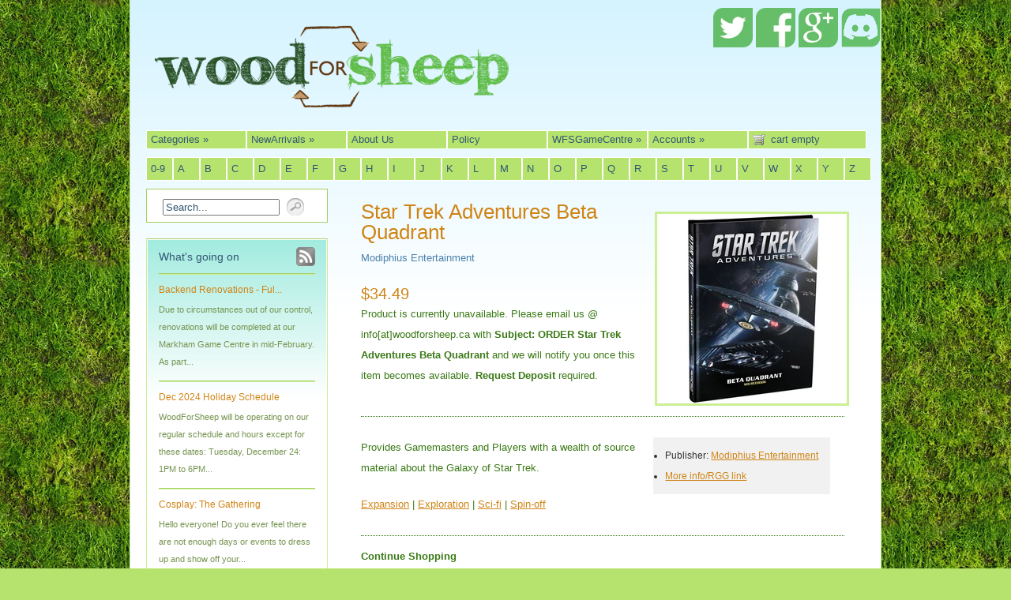

--- FILE ---
content_type: text/html; charset=utf-8
request_url: https://www.woodforsheep.ca/products/star-trek-adventures-beta-quadrant
body_size: 18058
content:
<!DOCTYPE html PUBLIC "-//W3C//DTD XHTML 1.0 Transitional//EN" "http://www.w3.org/TR/xhtml1/DTD/xhtml1-transitional.dtd">
<html xmlns="http://www.w3.org/1999/xhtml">

<head>
<title>WoodForSheep Hobbies Ltd.</title>
<meta http-equiv="Content-Type" content="text/html; charset=utf-8" />
<META NAME="Description" CONTENT="We look forward to sharing our interest in boardgames with you. Feel free to get to know us in the About Us section. We do offer pickup options in the Markham, Ontario area. Please read the Policy page for more shipping/pickup details and other information.">
<link href="//www.woodforsheep.ca/cdn/shop/assets/screen.css?v=35629936357421930551459196377" rel="stylesheet" type="text/css" media="all" />
<link href="//www.woodforsheep.ca/cdn/shop/assets/fancy.css?v=1291054689" rel="stylesheet" type="text/css" media="all" />
<link href="//www.woodforsheep.ca/cdn/shop/assets/ie.css?v=1291054687" rel="stylesheet" type="text/css" media="all" />
<link href="//www.woodforsheep.ca/cdn/shop/assets/onyx.css?v=160347102932235998181674755860" rel="stylesheet" type="text/css" media="all" />

<!--[if lte IE 6]>
<link href="//www.woodforsheep.ca/cdn/shop/assets/ie6.css?v=1291054691" rel="stylesheet" type="text/css" media="all" />
<![endif]-->

<meta name="google-site-verification" content="gWR0DEDy14YP47KijNQ4hZ9e2Toj8_MlzBWCI6N7088" />

<script type="text/javascript" src="//ajax.googleapis.com/ajax/libs/jquery/1.3.2/jquery.min.js"></script>


<script src="//www.woodforsheep.ca/cdn/shop/assets/fancybox.js?v=1291054689" type="text/javascript"></script>
<script src="//www.woodforsheep.ca/cdn/shop/assets/pngfix.js?v=1291054692" type="text/javascript"></script>
<script src="//www.woodforsheep.ca/cdn/shopifycloud/storefront/assets/themes_support/option_selection-b017cd28.js" type="text/javascript"></script>

<script src="//www.woodforsheep.ca/cdn/shop/assets/hoverIntent.js?v=1300306874" type="text/javascript"></script>
<script src="//www.woodforsheep.ca/cdn/shop/assets/jquery.bgiframe.min.js?v=1300306889" type="text/javascript"></script>
<script src="//www.woodforsheep.ca/cdn/shop/assets/superfish.js?v=1300306896" type="text/javascript"></script>
<script src="//www.woodforsheep.ca/cdn/shop/assets/supersubs.js?v=1300306899" type="text/javascript"></script>


  <script src="//www.woodforsheep.ca/cdn/shop/assets/cufon-yui.js?v=1291054694" type="text/javascript"></script>

  <script src="//www.woodforsheep.ca/cdn/shop/assets/geo.font.js?v=1291054687" type="text/javascript"></script>

<script type="text/javascript">
  Cufon.replace('h1', {
    fontFamily: 'geo',
    textShadow: '1px 1px black',
  	color: '-linear-gradient(#65ba0f, #8dc924)'
  });
</script>



<script>window.performance && window.performance.mark && window.performance.mark('shopify.content_for_header.start');</script><meta id="shopify-digital-wallet" name="shopify-digital-wallet" content="/609802/digital_wallets/dialog">
<meta name="shopify-checkout-api-token" content="104312c0960fb5a316a5e5bf4af78608">
<meta id="in-context-paypal-metadata" data-shop-id="609802" data-venmo-supported="false" data-environment="production" data-locale="en_US" data-paypal-v4="true" data-currency="CAD">
<link rel="alternate" type="application/json+oembed" href="https://www.woodforsheep.ca/products/star-trek-adventures-beta-quadrant.oembed">
<script async="async" src="/checkouts/internal/preloads.js?locale=en-CA"></script>
<link rel="preconnect" href="https://shop.app" crossorigin="anonymous">
<script async="async" src="https://shop.app/checkouts/internal/preloads.js?locale=en-CA&shop_id=609802" crossorigin="anonymous"></script>
<script id="shopify-features" type="application/json">{"accessToken":"104312c0960fb5a316a5e5bf4af78608","betas":["rich-media-storefront-analytics"],"domain":"www.woodforsheep.ca","predictiveSearch":true,"shopId":609802,"locale":"en"}</script>
<script>var Shopify = Shopify || {};
Shopify.shop = "woodforsheep.myshopify.com";
Shopify.locale = "en";
Shopify.currency = {"active":"CAD","rate":"1.0"};
Shopify.country = "CA";
Shopify.theme = {"name":"summer-playful","id":1357162,"schema_name":null,"schema_version":null,"theme_store_id":null,"role":"main"};
Shopify.theme.handle = "null";
Shopify.theme.style = {"id":null,"handle":null};
Shopify.cdnHost = "www.woodforsheep.ca/cdn";
Shopify.routes = Shopify.routes || {};
Shopify.routes.root = "/";</script>
<script type="module">!function(o){(o.Shopify=o.Shopify||{}).modules=!0}(window);</script>
<script>!function(o){function n(){var o=[];function n(){o.push(Array.prototype.slice.apply(arguments))}return n.q=o,n}var t=o.Shopify=o.Shopify||{};t.loadFeatures=n(),t.autoloadFeatures=n()}(window);</script>
<script>
  window.ShopifyPay = window.ShopifyPay || {};
  window.ShopifyPay.apiHost = "shop.app\/pay";
  window.ShopifyPay.redirectState = null;
</script>
<script id="shop-js-analytics" type="application/json">{"pageType":"product"}</script>
<script defer="defer" async type="module" src="//www.woodforsheep.ca/cdn/shopifycloud/shop-js/modules/v2/client.init-shop-cart-sync_C5BV16lS.en.esm.js"></script>
<script defer="defer" async type="module" src="//www.woodforsheep.ca/cdn/shopifycloud/shop-js/modules/v2/chunk.common_CygWptCX.esm.js"></script>
<script type="module">
  await import("//www.woodforsheep.ca/cdn/shopifycloud/shop-js/modules/v2/client.init-shop-cart-sync_C5BV16lS.en.esm.js");
await import("//www.woodforsheep.ca/cdn/shopifycloud/shop-js/modules/v2/chunk.common_CygWptCX.esm.js");

  window.Shopify.SignInWithShop?.initShopCartSync?.({"fedCMEnabled":true,"windoidEnabled":true});

</script>
<script>
  window.Shopify = window.Shopify || {};
  if (!window.Shopify.featureAssets) window.Shopify.featureAssets = {};
  window.Shopify.featureAssets['shop-js'] = {"shop-cart-sync":["modules/v2/client.shop-cart-sync_ZFArdW7E.en.esm.js","modules/v2/chunk.common_CygWptCX.esm.js"],"init-fed-cm":["modules/v2/client.init-fed-cm_CmiC4vf6.en.esm.js","modules/v2/chunk.common_CygWptCX.esm.js"],"shop-button":["modules/v2/client.shop-button_tlx5R9nI.en.esm.js","modules/v2/chunk.common_CygWptCX.esm.js"],"shop-cash-offers":["modules/v2/client.shop-cash-offers_DOA2yAJr.en.esm.js","modules/v2/chunk.common_CygWptCX.esm.js","modules/v2/chunk.modal_D71HUcav.esm.js"],"init-windoid":["modules/v2/client.init-windoid_sURxWdc1.en.esm.js","modules/v2/chunk.common_CygWptCX.esm.js"],"shop-toast-manager":["modules/v2/client.shop-toast-manager_ClPi3nE9.en.esm.js","modules/v2/chunk.common_CygWptCX.esm.js"],"init-shop-email-lookup-coordinator":["modules/v2/client.init-shop-email-lookup-coordinator_B8hsDcYM.en.esm.js","modules/v2/chunk.common_CygWptCX.esm.js"],"init-shop-cart-sync":["modules/v2/client.init-shop-cart-sync_C5BV16lS.en.esm.js","modules/v2/chunk.common_CygWptCX.esm.js"],"avatar":["modules/v2/client.avatar_BTnouDA3.en.esm.js"],"pay-button":["modules/v2/client.pay-button_FdsNuTd3.en.esm.js","modules/v2/chunk.common_CygWptCX.esm.js"],"init-customer-accounts":["modules/v2/client.init-customer-accounts_DxDtT_ad.en.esm.js","modules/v2/client.shop-login-button_C5VAVYt1.en.esm.js","modules/v2/chunk.common_CygWptCX.esm.js","modules/v2/chunk.modal_D71HUcav.esm.js"],"init-shop-for-new-customer-accounts":["modules/v2/client.init-shop-for-new-customer-accounts_ChsxoAhi.en.esm.js","modules/v2/client.shop-login-button_C5VAVYt1.en.esm.js","modules/v2/chunk.common_CygWptCX.esm.js","modules/v2/chunk.modal_D71HUcav.esm.js"],"shop-login-button":["modules/v2/client.shop-login-button_C5VAVYt1.en.esm.js","modules/v2/chunk.common_CygWptCX.esm.js","modules/v2/chunk.modal_D71HUcav.esm.js"],"init-customer-accounts-sign-up":["modules/v2/client.init-customer-accounts-sign-up_CPSyQ0Tj.en.esm.js","modules/v2/client.shop-login-button_C5VAVYt1.en.esm.js","modules/v2/chunk.common_CygWptCX.esm.js","modules/v2/chunk.modal_D71HUcav.esm.js"],"shop-follow-button":["modules/v2/client.shop-follow-button_Cva4Ekp9.en.esm.js","modules/v2/chunk.common_CygWptCX.esm.js","modules/v2/chunk.modal_D71HUcav.esm.js"],"checkout-modal":["modules/v2/client.checkout-modal_BPM8l0SH.en.esm.js","modules/v2/chunk.common_CygWptCX.esm.js","modules/v2/chunk.modal_D71HUcav.esm.js"],"lead-capture":["modules/v2/client.lead-capture_Bi8yE_yS.en.esm.js","modules/v2/chunk.common_CygWptCX.esm.js","modules/v2/chunk.modal_D71HUcav.esm.js"],"shop-login":["modules/v2/client.shop-login_D6lNrXab.en.esm.js","modules/v2/chunk.common_CygWptCX.esm.js","modules/v2/chunk.modal_D71HUcav.esm.js"],"payment-terms":["modules/v2/client.payment-terms_CZxnsJam.en.esm.js","modules/v2/chunk.common_CygWptCX.esm.js","modules/v2/chunk.modal_D71HUcav.esm.js"]};
</script>
<script>(function() {
  var isLoaded = false;
  function asyncLoad() {
    if (isLoaded) return;
    isLoaded = true;
    var urls = ["https:\/\/chimpstatic.com\/mcjs-connected\/js\/users\/b5f8b0122acc699d96448961e\/3636948d2b3c682dbb53ad2f5.js?shop=woodforsheep.myshopify.com"];
    for (var i = 0; i < urls.length; i++) {
      var s = document.createElement('script');
      s.type = 'text/javascript';
      s.async = true;
      s.src = urls[i];
      var x = document.getElementsByTagName('script')[0];
      x.parentNode.insertBefore(s, x);
    }
  };
  if(window.attachEvent) {
    window.attachEvent('onload', asyncLoad);
  } else {
    window.addEventListener('load', asyncLoad, false);
  }
})();</script>
<script id="__st">var __st={"a":609802,"offset":-18000,"reqid":"364a81cb-fc88-4390-9a6f-d7d6b215c98d-1768714595","pageurl":"www.woodforsheep.ca\/products\/star-trek-adventures-beta-quadrant","u":"05059bb0e41f","p":"product","rtyp":"product","rid":3495388184599};</script>
<script>window.ShopifyPaypalV4VisibilityTracking = true;</script>
<script id="captcha-bootstrap">!function(){'use strict';const t='contact',e='account',n='new_comment',o=[[t,t],['blogs',n],['comments',n],[t,'customer']],c=[[e,'customer_login'],[e,'guest_login'],[e,'recover_customer_password'],[e,'create_customer']],r=t=>t.map((([t,e])=>`form[action*='/${t}']:not([data-nocaptcha='true']) input[name='form_type'][value='${e}']`)).join(','),a=t=>()=>t?[...document.querySelectorAll(t)].map((t=>t.form)):[];function s(){const t=[...o],e=r(t);return a(e)}const i='password',u='form_key',d=['recaptcha-v3-token','g-recaptcha-response','h-captcha-response',i],f=()=>{try{return window.sessionStorage}catch{return}},m='__shopify_v',_=t=>t.elements[u];function p(t,e,n=!1){try{const o=window.sessionStorage,c=JSON.parse(o.getItem(e)),{data:r}=function(t){const{data:e,action:n}=t;return t[m]||n?{data:e,action:n}:{data:t,action:n}}(c);for(const[e,n]of Object.entries(r))t.elements[e]&&(t.elements[e].value=n);n&&o.removeItem(e)}catch(o){console.error('form repopulation failed',{error:o})}}const l='form_type',E='cptcha';function T(t){t.dataset[E]=!0}const w=window,h=w.document,L='Shopify',v='ce_forms',y='captcha';let A=!1;((t,e)=>{const n=(g='f06e6c50-85a8-45c8-87d0-21a2b65856fe',I='https://cdn.shopify.com/shopifycloud/storefront-forms-hcaptcha/ce_storefront_forms_captcha_hcaptcha.v1.5.2.iife.js',D={infoText:'Protected by hCaptcha',privacyText:'Privacy',termsText:'Terms'},(t,e,n)=>{const o=w[L][v],c=o.bindForm;if(c)return c(t,g,e,D).then(n);var r;o.q.push([[t,g,e,D],n]),r=I,A||(h.body.append(Object.assign(h.createElement('script'),{id:'captcha-provider',async:!0,src:r})),A=!0)});var g,I,D;w[L]=w[L]||{},w[L][v]=w[L][v]||{},w[L][v].q=[],w[L][y]=w[L][y]||{},w[L][y].protect=function(t,e){n(t,void 0,e),T(t)},Object.freeze(w[L][y]),function(t,e,n,w,h,L){const[v,y,A,g]=function(t,e,n){const i=e?o:[],u=t?c:[],d=[...i,...u],f=r(d),m=r(i),_=r(d.filter((([t,e])=>n.includes(e))));return[a(f),a(m),a(_),s()]}(w,h,L),I=t=>{const e=t.target;return e instanceof HTMLFormElement?e:e&&e.form},D=t=>v().includes(t);t.addEventListener('submit',(t=>{const e=I(t);if(!e)return;const n=D(e)&&!e.dataset.hcaptchaBound&&!e.dataset.recaptchaBound,o=_(e),c=g().includes(e)&&(!o||!o.value);(n||c)&&t.preventDefault(),c&&!n&&(function(t){try{if(!f())return;!function(t){const e=f();if(!e)return;const n=_(t);if(!n)return;const o=n.value;o&&e.removeItem(o)}(t);const e=Array.from(Array(32),(()=>Math.random().toString(36)[2])).join('');!function(t,e){_(t)||t.append(Object.assign(document.createElement('input'),{type:'hidden',name:u})),t.elements[u].value=e}(t,e),function(t,e){const n=f();if(!n)return;const o=[...t.querySelectorAll(`input[type='${i}']`)].map((({name:t})=>t)),c=[...d,...o],r={};for(const[a,s]of new FormData(t).entries())c.includes(a)||(r[a]=s);n.setItem(e,JSON.stringify({[m]:1,action:t.action,data:r}))}(t,e)}catch(e){console.error('failed to persist form',e)}}(e),e.submit())}));const S=(t,e)=>{t&&!t.dataset[E]&&(n(t,e.some((e=>e===t))),T(t))};for(const o of['focusin','change'])t.addEventListener(o,(t=>{const e=I(t);D(e)&&S(e,y())}));const B=e.get('form_key'),M=e.get(l),P=B&&M;t.addEventListener('DOMContentLoaded',(()=>{const t=y();if(P)for(const e of t)e.elements[l].value===M&&p(e,B);[...new Set([...A(),...v().filter((t=>'true'===t.dataset.shopifyCaptcha))])].forEach((e=>S(e,t)))}))}(h,new URLSearchParams(w.location.search),n,t,e,['guest_login'])})(!0,!0)}();</script>
<script integrity="sha256-4kQ18oKyAcykRKYeNunJcIwy7WH5gtpwJnB7kiuLZ1E=" data-source-attribution="shopify.loadfeatures" defer="defer" src="//www.woodforsheep.ca/cdn/shopifycloud/storefront/assets/storefront/load_feature-a0a9edcb.js" crossorigin="anonymous"></script>
<script crossorigin="anonymous" defer="defer" src="//www.woodforsheep.ca/cdn/shopifycloud/storefront/assets/shopify_pay/storefront-65b4c6d7.js?v=20250812"></script>
<script data-source-attribution="shopify.dynamic_checkout.dynamic.init">var Shopify=Shopify||{};Shopify.PaymentButton=Shopify.PaymentButton||{isStorefrontPortableWallets:!0,init:function(){window.Shopify.PaymentButton.init=function(){};var t=document.createElement("script");t.src="https://www.woodforsheep.ca/cdn/shopifycloud/portable-wallets/latest/portable-wallets.en.js",t.type="module",document.head.appendChild(t)}};
</script>
<script data-source-attribution="shopify.dynamic_checkout.buyer_consent">
  function portableWalletsHideBuyerConsent(e){var t=document.getElementById("shopify-buyer-consent"),n=document.getElementById("shopify-subscription-policy-button");t&&n&&(t.classList.add("hidden"),t.setAttribute("aria-hidden","true"),n.removeEventListener("click",e))}function portableWalletsShowBuyerConsent(e){var t=document.getElementById("shopify-buyer-consent"),n=document.getElementById("shopify-subscription-policy-button");t&&n&&(t.classList.remove("hidden"),t.removeAttribute("aria-hidden"),n.addEventListener("click",e))}window.Shopify?.PaymentButton&&(window.Shopify.PaymentButton.hideBuyerConsent=portableWalletsHideBuyerConsent,window.Shopify.PaymentButton.showBuyerConsent=portableWalletsShowBuyerConsent);
</script>
<script data-source-attribution="shopify.dynamic_checkout.cart.bootstrap">document.addEventListener("DOMContentLoaded",(function(){function t(){return document.querySelector("shopify-accelerated-checkout-cart, shopify-accelerated-checkout")}if(t())Shopify.PaymentButton.init();else{new MutationObserver((function(e,n){t()&&(Shopify.PaymentButton.init(),n.disconnect())})).observe(document.body,{childList:!0,subtree:!0})}}));
</script>
<link id="shopify-accelerated-checkout-styles" rel="stylesheet" media="screen" href="https://www.woodforsheep.ca/cdn/shopifycloud/portable-wallets/latest/accelerated-checkout-backwards-compat.css" crossorigin="anonymous">
<style id="shopify-accelerated-checkout-cart">
        #shopify-buyer-consent {
  margin-top: 1em;
  display: inline-block;
  width: 100%;
}

#shopify-buyer-consent.hidden {
  display: none;
}

#shopify-subscription-policy-button {
  background: none;
  border: none;
  padding: 0;
  text-decoration: underline;
  font-size: inherit;
  cursor: pointer;
}

#shopify-subscription-policy-button::before {
  box-shadow: none;
}

      </style>

<script>window.performance && window.performance.mark && window.performance.mark('shopify.content_for_header.end');</script>

<script type="text/javascript" charset="utf-8">
  $(document).ready(function() {
    $("a.fancybox").fancybox({'overlayShow':	true});
  });
</script>

<script type="text/javascript" charset="utf-8">
//<![CDATA[
jQuery(function() {
  jQuery('ul.sf-menu').superfish({
    animation: { height: 'show' }, // slide-down animation
    speed: 'fast' // faster animation speed
  });
});
//]]>
</script>

<!--[if lte IE 6]>
  <script src="//www.woodforsheep.ca/cdn/shop/assets/supersleight.js?v=1291054688" type="text/javascript"></script>
  <script type="text/javascript" charset="utf-8">
  $(document).ready(function() {
    $('.supersleight').supersleight();
  });
  </script>
<![endif]-->

<meta property="og:site_name" content="WoodForSheep Hobbies Ltd." />

<meta property="og:image" content="//www.woodforsheep.ca/cdn/shop/products/Star-Trek-Beta-Quadrant-Cover-Promo-No-Logos-B_compact.jpg?v=1734160724" />


<link rel="canonical" href="https://www.woodforsheep.ca/products/star-trek-adventures-beta-quadrant">
<link href="https://monorail-edge.shopifysvc.com" rel="dns-prefetch">
<script>(function(){if ("sendBeacon" in navigator && "performance" in window) {try {var session_token_from_headers = performance.getEntriesByType('navigation')[0].serverTiming.find(x => x.name == '_s').description;} catch {var session_token_from_headers = undefined;}var session_cookie_matches = document.cookie.match(/_shopify_s=([^;]*)/);var session_token_from_cookie = session_cookie_matches && session_cookie_matches.length === 2 ? session_cookie_matches[1] : "";var session_token = session_token_from_headers || session_token_from_cookie || "";function handle_abandonment_event(e) {var entries = performance.getEntries().filter(function(entry) {return /monorail-edge.shopifysvc.com/.test(entry.name);});if (!window.abandonment_tracked && entries.length === 0) {window.abandonment_tracked = true;var currentMs = Date.now();var navigation_start = performance.timing.navigationStart;var payload = {shop_id: 609802,url: window.location.href,navigation_start,duration: currentMs - navigation_start,session_token,page_type: "product"};window.navigator.sendBeacon("https://monorail-edge.shopifysvc.com/v1/produce", JSON.stringify({schema_id: "online_store_buyer_site_abandonment/1.1",payload: payload,metadata: {event_created_at_ms: currentMs,event_sent_at_ms: currentMs}}));}}window.addEventListener('pagehide', handle_abandonment_event);}}());</script>
<script id="web-pixels-manager-setup">(function e(e,d,r,n,o){if(void 0===o&&(o={}),!Boolean(null===(a=null===(i=window.Shopify)||void 0===i?void 0:i.analytics)||void 0===a?void 0:a.replayQueue)){var i,a;window.Shopify=window.Shopify||{};var t=window.Shopify;t.analytics=t.analytics||{};var s=t.analytics;s.replayQueue=[],s.publish=function(e,d,r){return s.replayQueue.push([e,d,r]),!0};try{self.performance.mark("wpm:start")}catch(e){}var l=function(){var e={modern:/Edge?\/(1{2}[4-9]|1[2-9]\d|[2-9]\d{2}|\d{4,})\.\d+(\.\d+|)|Firefox\/(1{2}[4-9]|1[2-9]\d|[2-9]\d{2}|\d{4,})\.\d+(\.\d+|)|Chrom(ium|e)\/(9{2}|\d{3,})\.\d+(\.\d+|)|(Maci|X1{2}).+ Version\/(15\.\d+|(1[6-9]|[2-9]\d|\d{3,})\.\d+)([,.]\d+|)( \(\w+\)|)( Mobile\/\w+|) Safari\/|Chrome.+OPR\/(9{2}|\d{3,})\.\d+\.\d+|(CPU[ +]OS|iPhone[ +]OS|CPU[ +]iPhone|CPU IPhone OS|CPU iPad OS)[ +]+(15[._]\d+|(1[6-9]|[2-9]\d|\d{3,})[._]\d+)([._]\d+|)|Android:?[ /-](13[3-9]|1[4-9]\d|[2-9]\d{2}|\d{4,})(\.\d+|)(\.\d+|)|Android.+Firefox\/(13[5-9]|1[4-9]\d|[2-9]\d{2}|\d{4,})\.\d+(\.\d+|)|Android.+Chrom(ium|e)\/(13[3-9]|1[4-9]\d|[2-9]\d{2}|\d{4,})\.\d+(\.\d+|)|SamsungBrowser\/([2-9]\d|\d{3,})\.\d+/,legacy:/Edge?\/(1[6-9]|[2-9]\d|\d{3,})\.\d+(\.\d+|)|Firefox\/(5[4-9]|[6-9]\d|\d{3,})\.\d+(\.\d+|)|Chrom(ium|e)\/(5[1-9]|[6-9]\d|\d{3,})\.\d+(\.\d+|)([\d.]+$|.*Safari\/(?![\d.]+ Edge\/[\d.]+$))|(Maci|X1{2}).+ Version\/(10\.\d+|(1[1-9]|[2-9]\d|\d{3,})\.\d+)([,.]\d+|)( \(\w+\)|)( Mobile\/\w+|) Safari\/|Chrome.+OPR\/(3[89]|[4-9]\d|\d{3,})\.\d+\.\d+|(CPU[ +]OS|iPhone[ +]OS|CPU[ +]iPhone|CPU IPhone OS|CPU iPad OS)[ +]+(10[._]\d+|(1[1-9]|[2-9]\d|\d{3,})[._]\d+)([._]\d+|)|Android:?[ /-](13[3-9]|1[4-9]\d|[2-9]\d{2}|\d{4,})(\.\d+|)(\.\d+|)|Mobile Safari.+OPR\/([89]\d|\d{3,})\.\d+\.\d+|Android.+Firefox\/(13[5-9]|1[4-9]\d|[2-9]\d{2}|\d{4,})\.\d+(\.\d+|)|Android.+Chrom(ium|e)\/(13[3-9]|1[4-9]\d|[2-9]\d{2}|\d{4,})\.\d+(\.\d+|)|Android.+(UC? ?Browser|UCWEB|U3)[ /]?(15\.([5-9]|\d{2,})|(1[6-9]|[2-9]\d|\d{3,})\.\d+)\.\d+|SamsungBrowser\/(5\.\d+|([6-9]|\d{2,})\.\d+)|Android.+MQ{2}Browser\/(14(\.(9|\d{2,})|)|(1[5-9]|[2-9]\d|\d{3,})(\.\d+|))(\.\d+|)|K[Aa][Ii]OS\/(3\.\d+|([4-9]|\d{2,})\.\d+)(\.\d+|)/},d=e.modern,r=e.legacy,n=navigator.userAgent;return n.match(d)?"modern":n.match(r)?"legacy":"unknown"}(),u="modern"===l?"modern":"legacy",c=(null!=n?n:{modern:"",legacy:""})[u],f=function(e){return[e.baseUrl,"/wpm","/b",e.hashVersion,"modern"===e.buildTarget?"m":"l",".js"].join("")}({baseUrl:d,hashVersion:r,buildTarget:u}),m=function(e){var d=e.version,r=e.bundleTarget,n=e.surface,o=e.pageUrl,i=e.monorailEndpoint;return{emit:function(e){var a=e.status,t=e.errorMsg,s=(new Date).getTime(),l=JSON.stringify({metadata:{event_sent_at_ms:s},events:[{schema_id:"web_pixels_manager_load/3.1",payload:{version:d,bundle_target:r,page_url:o,status:a,surface:n,error_msg:t},metadata:{event_created_at_ms:s}}]});if(!i)return console&&console.warn&&console.warn("[Web Pixels Manager] No Monorail endpoint provided, skipping logging."),!1;try{return self.navigator.sendBeacon.bind(self.navigator)(i,l)}catch(e){}var u=new XMLHttpRequest;try{return u.open("POST",i,!0),u.setRequestHeader("Content-Type","text/plain"),u.send(l),!0}catch(e){return console&&console.warn&&console.warn("[Web Pixels Manager] Got an unhandled error while logging to Monorail."),!1}}}}({version:r,bundleTarget:l,surface:e.surface,pageUrl:self.location.href,monorailEndpoint:e.monorailEndpoint});try{o.browserTarget=l,function(e){var d=e.src,r=e.async,n=void 0===r||r,o=e.onload,i=e.onerror,a=e.sri,t=e.scriptDataAttributes,s=void 0===t?{}:t,l=document.createElement("script"),u=document.querySelector("head"),c=document.querySelector("body");if(l.async=n,l.src=d,a&&(l.integrity=a,l.crossOrigin="anonymous"),s)for(var f in s)if(Object.prototype.hasOwnProperty.call(s,f))try{l.dataset[f]=s[f]}catch(e){}if(o&&l.addEventListener("load",o),i&&l.addEventListener("error",i),u)u.appendChild(l);else{if(!c)throw new Error("Did not find a head or body element to append the script");c.appendChild(l)}}({src:f,async:!0,onload:function(){if(!function(){var e,d;return Boolean(null===(d=null===(e=window.Shopify)||void 0===e?void 0:e.analytics)||void 0===d?void 0:d.initialized)}()){var d=window.webPixelsManager.init(e)||void 0;if(d){var r=window.Shopify.analytics;r.replayQueue.forEach((function(e){var r=e[0],n=e[1],o=e[2];d.publishCustomEvent(r,n,o)})),r.replayQueue=[],r.publish=d.publishCustomEvent,r.visitor=d.visitor,r.initialized=!0}}},onerror:function(){return m.emit({status:"failed",errorMsg:"".concat(f," has failed to load")})},sri:function(e){var d=/^sha384-[A-Za-z0-9+/=]+$/;return"string"==typeof e&&d.test(e)}(c)?c:"",scriptDataAttributes:o}),m.emit({status:"loading"})}catch(e){m.emit({status:"failed",errorMsg:(null==e?void 0:e.message)||"Unknown error"})}}})({shopId: 609802,storefrontBaseUrl: "https://www.woodforsheep.ca",extensionsBaseUrl: "https://extensions.shopifycdn.com/cdn/shopifycloud/web-pixels-manager",monorailEndpoint: "https://monorail-edge.shopifysvc.com/unstable/produce_batch",surface: "storefront-renderer",enabledBetaFlags: ["2dca8a86"],webPixelsConfigList: [{"id":"60489751","eventPayloadVersion":"v1","runtimeContext":"LAX","scriptVersion":"1","type":"CUSTOM","privacyPurposes":["ANALYTICS"],"name":"Google Analytics tag (migrated)"},{"id":"shopify-app-pixel","configuration":"{}","eventPayloadVersion":"v1","runtimeContext":"STRICT","scriptVersion":"0450","apiClientId":"shopify-pixel","type":"APP","privacyPurposes":["ANALYTICS","MARKETING"]},{"id":"shopify-custom-pixel","eventPayloadVersion":"v1","runtimeContext":"LAX","scriptVersion":"0450","apiClientId":"shopify-pixel","type":"CUSTOM","privacyPurposes":["ANALYTICS","MARKETING"]}],isMerchantRequest: false,initData: {"shop":{"name":"WoodForSheep Hobbies Ltd.","paymentSettings":{"currencyCode":"CAD"},"myshopifyDomain":"woodforsheep.myshopify.com","countryCode":"CA","storefrontUrl":"https:\/\/www.woodforsheep.ca"},"customer":null,"cart":null,"checkout":null,"productVariants":[{"price":{"amount":34.49,"currencyCode":"CAD"},"product":{"title":"Star Trek Adventures Beta Quadrant","vendor":"Modiphius Entertainment","id":"3495388184599","untranslatedTitle":"Star Trek Adventures Beta Quadrant","url":"\/products\/star-trek-adventures-beta-quadrant","type":"Role Playing"},"id":"27906826207255","image":{"src":"\/\/www.woodforsheep.ca\/cdn\/shop\/products\/Star-Trek-Beta-Quadrant-Cover-Promo-No-Logos-B.jpg?v=1734160724"},"sku":"MUH051067","title":"Default Title","untranslatedTitle":"Default Title"}],"purchasingCompany":null},},"https://www.woodforsheep.ca/cdn","fcfee988w5aeb613cpc8e4bc33m6693e112",{"modern":"","legacy":""},{"shopId":"609802","storefrontBaseUrl":"https:\/\/www.woodforsheep.ca","extensionBaseUrl":"https:\/\/extensions.shopifycdn.com\/cdn\/shopifycloud\/web-pixels-manager","surface":"storefront-renderer","enabledBetaFlags":"[\"2dca8a86\"]","isMerchantRequest":"false","hashVersion":"fcfee988w5aeb613cpc8e4bc33m6693e112","publish":"custom","events":"[[\"page_viewed\",{}],[\"product_viewed\",{\"productVariant\":{\"price\":{\"amount\":34.49,\"currencyCode\":\"CAD\"},\"product\":{\"title\":\"Star Trek Adventures Beta Quadrant\",\"vendor\":\"Modiphius Entertainment\",\"id\":\"3495388184599\",\"untranslatedTitle\":\"Star Trek Adventures Beta Quadrant\",\"url\":\"\/products\/star-trek-adventures-beta-quadrant\",\"type\":\"Role Playing\"},\"id\":\"27906826207255\",\"image\":{\"src\":\"\/\/www.woodforsheep.ca\/cdn\/shop\/products\/Star-Trek-Beta-Quadrant-Cover-Promo-No-Logos-B.jpg?v=1734160724\"},\"sku\":\"MUH051067\",\"title\":\"Default Title\",\"untranslatedTitle\":\"Default Title\"}}]]"});</script><script>
  window.ShopifyAnalytics = window.ShopifyAnalytics || {};
  window.ShopifyAnalytics.meta = window.ShopifyAnalytics.meta || {};
  window.ShopifyAnalytics.meta.currency = 'CAD';
  var meta = {"product":{"id":3495388184599,"gid":"gid:\/\/shopify\/Product\/3495388184599","vendor":"Modiphius Entertainment","type":"Role Playing","handle":"star-trek-adventures-beta-quadrant","variants":[{"id":27906826207255,"price":3449,"name":"Star Trek Adventures Beta Quadrant","public_title":null,"sku":"MUH051067"}],"remote":false},"page":{"pageType":"product","resourceType":"product","resourceId":3495388184599,"requestId":"364a81cb-fc88-4390-9a6f-d7d6b215c98d-1768714595"}};
  for (var attr in meta) {
    window.ShopifyAnalytics.meta[attr] = meta[attr];
  }
</script>
<script class="analytics">
  (function () {
    var customDocumentWrite = function(content) {
      var jquery = null;

      if (window.jQuery) {
        jquery = window.jQuery;
      } else if (window.Checkout && window.Checkout.$) {
        jquery = window.Checkout.$;
      }

      if (jquery) {
        jquery('body').append(content);
      }
    };

    var hasLoggedConversion = function(token) {
      if (token) {
        return document.cookie.indexOf('loggedConversion=' + token) !== -1;
      }
      return false;
    }

    var setCookieIfConversion = function(token) {
      if (token) {
        var twoMonthsFromNow = new Date(Date.now());
        twoMonthsFromNow.setMonth(twoMonthsFromNow.getMonth() + 2);

        document.cookie = 'loggedConversion=' + token + '; expires=' + twoMonthsFromNow;
      }
    }

    var trekkie = window.ShopifyAnalytics.lib = window.trekkie = window.trekkie || [];
    if (trekkie.integrations) {
      return;
    }
    trekkie.methods = [
      'identify',
      'page',
      'ready',
      'track',
      'trackForm',
      'trackLink'
    ];
    trekkie.factory = function(method) {
      return function() {
        var args = Array.prototype.slice.call(arguments);
        args.unshift(method);
        trekkie.push(args);
        return trekkie;
      };
    };
    for (var i = 0; i < trekkie.methods.length; i++) {
      var key = trekkie.methods[i];
      trekkie[key] = trekkie.factory(key);
    }
    trekkie.load = function(config) {
      trekkie.config = config || {};
      trekkie.config.initialDocumentCookie = document.cookie;
      var first = document.getElementsByTagName('script')[0];
      var script = document.createElement('script');
      script.type = 'text/javascript';
      script.onerror = function(e) {
        var scriptFallback = document.createElement('script');
        scriptFallback.type = 'text/javascript';
        scriptFallback.onerror = function(error) {
                var Monorail = {
      produce: function produce(monorailDomain, schemaId, payload) {
        var currentMs = new Date().getTime();
        var event = {
          schema_id: schemaId,
          payload: payload,
          metadata: {
            event_created_at_ms: currentMs,
            event_sent_at_ms: currentMs
          }
        };
        return Monorail.sendRequest("https://" + monorailDomain + "/v1/produce", JSON.stringify(event));
      },
      sendRequest: function sendRequest(endpointUrl, payload) {
        // Try the sendBeacon API
        if (window && window.navigator && typeof window.navigator.sendBeacon === 'function' && typeof window.Blob === 'function' && !Monorail.isIos12()) {
          var blobData = new window.Blob([payload], {
            type: 'text/plain'
          });

          if (window.navigator.sendBeacon(endpointUrl, blobData)) {
            return true;
          } // sendBeacon was not successful

        } // XHR beacon

        var xhr = new XMLHttpRequest();

        try {
          xhr.open('POST', endpointUrl);
          xhr.setRequestHeader('Content-Type', 'text/plain');
          xhr.send(payload);
        } catch (e) {
          console.log(e);
        }

        return false;
      },
      isIos12: function isIos12() {
        return window.navigator.userAgent.lastIndexOf('iPhone; CPU iPhone OS 12_') !== -1 || window.navigator.userAgent.lastIndexOf('iPad; CPU OS 12_') !== -1;
      }
    };
    Monorail.produce('monorail-edge.shopifysvc.com',
      'trekkie_storefront_load_errors/1.1',
      {shop_id: 609802,
      theme_id: 1357162,
      app_name: "storefront",
      context_url: window.location.href,
      source_url: "//www.woodforsheep.ca/cdn/s/trekkie.storefront.cd680fe47e6c39ca5d5df5f0a32d569bc48c0f27.min.js"});

        };
        scriptFallback.async = true;
        scriptFallback.src = '//www.woodforsheep.ca/cdn/s/trekkie.storefront.cd680fe47e6c39ca5d5df5f0a32d569bc48c0f27.min.js';
        first.parentNode.insertBefore(scriptFallback, first);
      };
      script.async = true;
      script.src = '//www.woodforsheep.ca/cdn/s/trekkie.storefront.cd680fe47e6c39ca5d5df5f0a32d569bc48c0f27.min.js';
      first.parentNode.insertBefore(script, first);
    };
    trekkie.load(
      {"Trekkie":{"appName":"storefront","development":false,"defaultAttributes":{"shopId":609802,"isMerchantRequest":null,"themeId":1357162,"themeCityHash":"2960457517493264707","contentLanguage":"en","currency":"CAD","eventMetadataId":"b131d6c7-9eb2-4a74-b5dd-7691aaf0c67c"},"isServerSideCookieWritingEnabled":true,"monorailRegion":"shop_domain","enabledBetaFlags":["65f19447"]},"Session Attribution":{},"S2S":{"facebookCapiEnabled":false,"source":"trekkie-storefront-renderer","apiClientId":580111}}
    );

    var loaded = false;
    trekkie.ready(function() {
      if (loaded) return;
      loaded = true;

      window.ShopifyAnalytics.lib = window.trekkie;

      var originalDocumentWrite = document.write;
      document.write = customDocumentWrite;
      try { window.ShopifyAnalytics.merchantGoogleAnalytics.call(this); } catch(error) {};
      document.write = originalDocumentWrite;

      window.ShopifyAnalytics.lib.page(null,{"pageType":"product","resourceType":"product","resourceId":3495388184599,"requestId":"364a81cb-fc88-4390-9a6f-d7d6b215c98d-1768714595","shopifyEmitted":true});

      var match = window.location.pathname.match(/checkouts\/(.+)\/(thank_you|post_purchase)/)
      var token = match? match[1]: undefined;
      if (!hasLoggedConversion(token)) {
        setCookieIfConversion(token);
        window.ShopifyAnalytics.lib.track("Viewed Product",{"currency":"CAD","variantId":27906826207255,"productId":3495388184599,"productGid":"gid:\/\/shopify\/Product\/3495388184599","name":"Star Trek Adventures Beta Quadrant","price":"34.49","sku":"MUH051067","brand":"Modiphius Entertainment","variant":null,"category":"Role Playing","nonInteraction":true,"remote":false},undefined,undefined,{"shopifyEmitted":true});
      window.ShopifyAnalytics.lib.track("monorail:\/\/trekkie_storefront_viewed_product\/1.1",{"currency":"CAD","variantId":27906826207255,"productId":3495388184599,"productGid":"gid:\/\/shopify\/Product\/3495388184599","name":"Star Trek Adventures Beta Quadrant","price":"34.49","sku":"MUH051067","brand":"Modiphius Entertainment","variant":null,"category":"Role Playing","nonInteraction":true,"remote":false,"referer":"https:\/\/www.woodforsheep.ca\/products\/star-trek-adventures-beta-quadrant"});
      }
    });


        var eventsListenerScript = document.createElement('script');
        eventsListenerScript.async = true;
        eventsListenerScript.src = "//www.woodforsheep.ca/cdn/shopifycloud/storefront/assets/shop_events_listener-3da45d37.js";
        document.getElementsByTagName('head')[0].appendChild(eventsListenerScript);

})();</script>
  <script>
  if (!window.ga || (window.ga && typeof window.ga !== 'function')) {
    window.ga = function ga() {
      (window.ga.q = window.ga.q || []).push(arguments);
      if (window.Shopify && window.Shopify.analytics && typeof window.Shopify.analytics.publish === 'function') {
        window.Shopify.analytics.publish("ga_stub_called", {}, {sendTo: "google_osp_migration"});
      }
      console.error("Shopify's Google Analytics stub called with:", Array.from(arguments), "\nSee https://help.shopify.com/manual/promoting-marketing/pixels/pixel-migration#google for more information.");
    };
    if (window.Shopify && window.Shopify.analytics && typeof window.Shopify.analytics.publish === 'function') {
      window.Shopify.analytics.publish("ga_stub_initialized", {}, {sendTo: "google_osp_migration"});
    }
  }
</script>
<script
  defer
  src="https://www.woodforsheep.ca/cdn/shopifycloud/perf-kit/shopify-perf-kit-3.0.4.min.js"
  data-application="storefront-renderer"
  data-shop-id="609802"
  data-render-region="gcp-us-central1"
  data-page-type="product"
  data-theme-instance-id="1357162"
  data-theme-name=""
  data-theme-version=""
  data-monorail-region="shop_domain"
  data-resource-timing-sampling-rate="10"
  data-shs="true"
  data-shs-beacon="true"
  data-shs-export-with-fetch="true"
  data-shs-logs-sample-rate="1"
  data-shs-beacon-endpoint="https://www.woodforsheep.ca/api/collect"
></script>
</head>

<body>

<link rel="apple-touch-icon-precomposed" sizes="114x114" href="//www.woodforsheep.ca/cdn/shop/assets/wfs114.png?v=91466051742722676441384806188"/>
<link rel="apple-touch-icon-precomposed" sizes="72x72" href="//www.woodforsheep.ca/cdn/shop/assets/wfs72.png?v=143912970714011903041384806181"/>
<link rel="apple-touch-icon-precomposed"  href="//www.woodforsheep.ca/cdn/shop/assets/wfs57.png?v=46028150748032602771384806171"/>
<link rel="icon" type="image/png" href="//www.woodforsheep.ca/cdn/shop/assets/wfs57.png?v=46028150748032602771384806171"/>
  
<div class="container">

  <div id="header" class="span-24 last">
    
    <div class="span-15">
  		<div id="logo">
  			<h1>
  			  <a href="/" title="WoodForSheep Hobbies Ltd.">
  			    
  			      <img src="//www.woodforsheep.ca/cdn/shop/assets/logo.png?v=1292426473" alt="WoodForSheep Hobbies Ltd." />
  			    
  			  </a>
  			</h1>
  		</div>
		</div>

    <div class="inner" align="right">
        	<a href="https://twitter.com/WoodForSheepLtd"><img src="//www.woodforsheep.ca/cdn/shop/assets/twitter.png?v=126563833912322779841460058920" height = "50px" alt="Follow us on Twitter"></a>
			<a href="https://www.facebook.com/woodforsheep"><img src="//www.woodforsheep.ca/cdn/shop/assets/fb.png?v=31020313193314005011460058926" height = "50px" alt="Follow us on Facebook"></a>
			<a href="https://plus.google.com/112702787130438515303/?prsrc=3" style="text-decoration: none;"><img src=//www.woodforsheep.ca/cdn/shop/assets/google.png?v=16858872707336033611460058913  height="50" alt="Follow us on Google+"/></a>
      		<a href="https://discord.gg/hwkBs9bBuw"><img src="//www.woodforsheep.ca/cdn/shop/assets/Discord.png?v=92419003090423277021647831286" height = "50px" alt="Join our Discord"></a>
			
	</div>
    

    




  </div>

<div id="menubar">
	<ul class="primary-nav clearfix sf-menu">
	
	<li>
		
		
			<a>Categories</a>
                	<ul class="primary-nav clearfix sf-menu">
			
				<li>
					
					
					<a href="/games">Games</a>
					<ul class="primary-nav clearfix sf-menu">
						
						<li><a href="/collections/in-stock">In Stock</a></li>
						
						<li><a href="/collections/under25">Board Games Under $20</a></li>
						
						<li><a href="/collections/under20card">Card Games Under $20</a></li>
						
						<li><a href="/collections/collectible-card-games">Collectible Card Games</a></li>
						
						<li><a href="/collections/non-collectible-miniatures">Non Collectible Miniatures</a></li>
						
						<li><a href="/collections/for-the-kids">For the Kids</a></li>
						
					</ul>
                    
				</li>
			
				<li>
					
					
					<a href="/roleplaying">Roleplaying</a>
					<ul class="primary-nav clearfix sf-menu">
						
						<li><a href="/collections/books-and-resources">Books, Resources</a></li>
						
						<li><a href="/collections/roleplaying-accessories">Accessories</a></li>
						
					</ul>
                    
				</li>
			
				<li>
					
					
              			<a href="/products/gift-card">Gift Card</a>
            		
				</li>
			
				<li>
					
					
              			<a href="/collections/preorder">Pre Orders</a>
            		
				</li>
			
				<li>
					
					
              			<a href="/pages/kickstarter-projects">Kickstarter Projects</a>
            		
				</li>
			
				<li>
					
					
              			<a href="/collections/the-list">The List (Clearance, Damaged, etc)</a>
            		
				</li>
			
			</ul>
		
	</li>
	
	<li>
		
		
			<a>NewArrivals</a>
                	<ul class="primary-nav clearfix sf-menu">
			
				<li>
					
					
              			<a href="/collections/arrivals-2026-01-16">January 16 2026</a>
            		
				</li>
			
				<li>
					
					
              			<a href="/collections/arrivals-2026-01-09">January 09 2026</a>
            		
				</li>
			
				<li>
					
					
              			<a href="/collections/arrivals-2026-01-02">January 02 2026</a>
            		
				</li>
			
				<li>
					
					
              			<a href="/collections/arrivals-2025-12-19">December 19 2025</a>
            		
				</li>
			
				<li>
					
					
              			<a href="/collections/arrivals-2025-12-12">December 12 2025</a>
            		
				</li>
			
			</ul>
		
	</li>
	
	<li>
		
		
			<a href="/pages/about-us">About Us</a>
		
	</li>
	
	<li>
		
		
			<a href="/pages/policy">Policy</a>
		
	</li>
	
	<li>
		
		
			<a>WFSGameCentre</a>
                	<ul class="primary-nav clearfix sf-menu">
			
				<li>
					
					
              			<a href="/pages/game-centre-details">Details</a>
            		
				</li>
			
				<li>
					
					
              			<a href="/pages/event-scheduling">Event Scheduling</a>
            		
				</li>
			
				<li>
					
					
              			<a href="/pages/woodforsheep-play-to-win">Play to Win</a>
            		
				</li>
			
				<li>
					
					
              			<a href="/pages/dungeons-dragons-adventurers-league">D&D Adventurers League</a>
            		
				</li>
			
				<li>
					
					
              			<a href="/pages/demo-library">Library</a>
            		
				</li>
			
				<li>
					
					
              			<a href="/pages/code-of-conduct">Code of Conduct</a>
            		
				</li>
			
			</ul>
		
	</li>
	
	<li>
		
		
			<a>Accounts</a>
                	<ul class="primary-nav clearfix sf-menu">
			
				<li>
					
					
              			<a href="http://www.woodforsheep.ca/account/register">New</a>
            		
				</li>
			
				<li>
					
					
              			<a href="http://www.woodforsheep.ca/account/login">Login</a>
            		
				</li>
			
			</ul>
		
	</li>
	
	<li>
		<a id="shopping-cart" href="/cart" class="alt-link bold supersleight">
		
			cart empty
		
		</a>
	</li>
	</ul>
</div>
  
  <div id="titlebar">
	<ul>
		
			<li onclick="window.location='/collections/0-9'; return false"><a href="/collections/0-9">0-9</a></li>
		
			<li onclick="window.location='/collections/starts-with-a'; return false"><a href="/collections/starts-with-a">A</a></li>
		
			<li onclick="window.location='/collections/b'; return false"><a href="/collections/b">B</a></li>
		
			<li onclick="window.location='/collections/c-titles'; return false"><a href="/collections/c-titles">C</a></li>
		
			<li onclick="window.location='/collections/d-titles'; return false"><a href="/collections/d-titles">D</a></li>
		
			<li onclick="window.location='/collections/e-titles'; return false"><a href="/collections/e-titles">E</a></li>
		
			<li onclick="window.location='/collections/f-titles'; return false"><a href="/collections/f-titles">F</a></li>
		
			<li onclick="window.location='/collections/g-titles'; return false"><a href="/collections/g-titles">G</a></li>
		
			<li onclick="window.location='/collections/h-titles'; return false"><a href="/collections/h-titles">H</a></li>
		
			<li onclick="window.location='/collections/i-titles'; return false"><a href="/collections/i-titles">I</a></li>
		
			<li onclick="window.location='/collections/j-titles'; return false"><a href="/collections/j-titles">J</a></li>
		
			<li onclick="window.location='/collections/k-titles'; return false"><a href="/collections/k-titles">K</a></li>
		
			<li onclick="window.location='/collections/l-titles'; return false"><a href="/collections/l-titles">L</a></li>
		
			<li onclick="window.location='/collections/m-titles'; return false"><a href="/collections/m-titles">M</a></li>
		
			<li onclick="window.location='/collections/n-titles'; return false"><a href="/collections/n-titles">N</a></li>
		
			<li onclick="window.location='/collections/o-titles'; return false"><a href="/collections/o-titles">O</a></li>
		
			<li onclick="window.location='/collections/p-titles'; return false"><a href="/collections/p-titles">P</a></li>
		
			<li onclick="window.location='/collections/q-titles'; return false"><a href="/collections/q-titles">Q</a></li>
		
			<li onclick="window.location='/collections/r-titles'; return false"><a href="/collections/r-titles">R</a></li>
		
			<li onclick="window.location='/collections/s-titles'; return false"><a href="/collections/s-titles">S</a></li>
		
			<li onclick="window.location='/collections/t-titles'; return false"><a href="/collections/t-titles">T</a></li>
		
			<li onclick="window.location='/collections/u-titles'; return false"><a href="/collections/u-titles">U</a></li>
		
			<li onclick="window.location='/collections/v-titles'; return false"><a href="/collections/v-titles">V</a></li>
		
			<li onclick="window.location='/collections/w-titles'; return false"><a href="/collections/w-titles">W</a></li>
		
			<li onclick="window.location='/collections/x-titles'; return false"><a href="/collections/x-titles">X</a></li>
		
			<li onclick="window.location='/collections/y-titles'; return false"><a href="/collections/y-titles">Y</a></li>
		
			<li onclick="window.location='/collections/z-titles'; return false"><a href="/collections/z-titles">Z</a></li>
		
	</ul>
  </div>
  

  
  <div id="sidebar" class="span-7">
		<div id="search-box">
			<form action="/search" method="get">
			  <input type="text" id="q" name="q" onblur="if( this.value == '' ) {this.value = 'Search...';};" onclick="if( this.value == 'Search...' ) {this.value = '';};" size="23" value="Search..."/>
				<input type="image" src="//www.woodforsheep.ca/cdn/shop/assets/search.gif?v=1291054690" value="Search" onclick="this.parentNode.submit(); return false;" id="search" />
			</form>
		</div>
			




  	
	  <div class="sidebar-box">
      <div class="inner" id="sidebar-blog">
        <a href="https://www.woodforsheep.ca/blogs/woodforsheep-news.xml" id="feed" class="supersleight"></a>
      	<h3><a href="/blogs/woodforsheep-news">What's going on</a></h3>
      	<ul>
      	  
      		<li >
      		  <h4 class="blog-title"><a href="/blogs/woodforsheep-news/backend-renovations-fulfillment-delays">Backend Renovations - Ful...</a></h4>
      			<div class="blog-content">Due to circumstances out of our control, renovations will be completed at our Markham Game Centre in mid-February. As part...</div>
      		</li>
      		
      		<li >
      		  <h4 class="blog-title"><a href="/blogs/woodforsheep-news/dec-2024-holiday-schedule">Dec 2024 Holiday Schedule</a></h4>
      			<div class="blog-content">WoodForSheep will be operating on our regular schedule and hours except for these dates: Tuesday, December 24: 1PM to 6PM...</div>
      		</li>
      		
      		<li class="last">
      		  <h4 class="blog-title"><a href="/blogs/woodforsheep-news/cosplay-the-gathering">Cosplay: The Gathering</a></h4>
      			<div class="blog-content">Hello everyone! Do you ever feel there are not enough days or events to dress up and show off your...</div>
      		</li>
      		
      	</ul>
      </div>
    </div>
  	


<div class="sidebar-box">
<div class="inner" id="sidebar-blog">
  <h3><a>Arrivals</a></h3>
  <ul>

	<li><h4 class="blog-title"><a href="/collections/arrivals-2026-01-16">January 16 2026</a></h4></li>

	<li><h4 class="blog-title"><a href="/collections/arrivals-2026-01-09">January 09 2026</a></h4></li>

	<li><h4 class="blog-title"><a href="/collections/arrivals-2026-01-02">January 02 2026</a></h4></li>

	<li><h4 class="blog-title"><a href="/collections/arrivals-2025-12-19">December 19 2025</a></h4></li>

	<li><h4 class="blog-title"><a href="/collections/arrivals-2025-12-12">December 12 2025</a></h4></li>
 
  </ul>
</div>
</div>


    <!-- Markham Game Centre Info -->
    <div class="sidebar-box">
<div class="inner" id="sidebar-blog">
  <h3><a>Markham Game Centre</a></h3>
  <ul>
<li>3-220 Royal Crest Court<br>
Markham, Ontario<br>
L3R 9Y2</li>
    <li>(905) 943-7567</li>
    <li>Hours:<br>
      M:Closed<br>
      Tu: 6PM-11PM<br>
      W: 6PM-11PM<br>
      Th: 6PM-11PM<br>
      F: 6PM-11PM<br>
      Sa: 1PM-11PM<br>
      Su: 1PM-11PM<br>
    </li>
  </ul>
<a href='https://www.ca.kayak.com/Markham.6560.guide' target='_blank'><img height='150' src='https://content.r9cdn.net/rimg/seo/badges/v1/LIGHT_LARGE_FIND_US_KAYAK.png' /></a> 
  
</div>
</div>
    
    
    

    
    
  </div>

	
	<div class="span-17 last">
    <div id="content">
      







    


    
 <div id='le_div_top'></div>
 <!-- Main Product Image -->
 <script type='text/javascript' charset='utf-8' language='javascript'>
 function copyFormElementToElementOfDifferentForm(oForm1Name, oForm2Name, oForm1ElementName, oForm2ElementName, oForm1ElementName2) {
 
   var oForm1 = document.forms[oForm1Name];
   var oForm2 = document.forms[oForm2Name];
   var oForm1Element = oForm1[oForm1ElementName];
   var oForm2Element = oForm2[oForm2ElementName];
   var oForm1Element2 = oForm1[oForm1ElementName2];
   var obj = null;
   
   for (var x = 0; x < oForm1Element2.length; x ++) {
     if (oForm1Element2[x].checked) {
       obj = oForm1Element2[x].value;
     }
   }
 
   oForm2Element.value = '<p>'+obj+' '+oForm1Element.value+'</p>';
 
 return true;
   
 }
 
 </script>
 
 
 <div id='main-product-image'>
   <a href='//www.woodforsheep.ca/cdn/shop/products/Star-Trek-Beta-Quadrant-Cover-Promo-No-Logos-B_large.jpg?v=1734160724' class='fancybox'><img src='//www.woodforsheep.ca/cdn/shop/products/Star-Trek-Beta-Quadrant-Cover-Promo-No-Logos-B_medium.jpg?v=1734160724' class='reflect' alt='' /></a>
 </div>
 
 <h2 id='product-title'>Star Trek Adventures Beta Quadrant</h2>
 
 <p class='alt-link light'><a href="/collections/vendors?q=Modiphius%20Entertainment" title="Modiphius Entertainment">Modiphius Entertainment</a></p>
 
 
 <div id='product-purchase'>
   <div class='price'>
     <span id='price-field'>
         
         
           
     $34.49
     
     
     </span>
   </div>
   
   
 
   
     
   <p class='bold-red'>Product is currently unavailable. Please email us @ info[at]woodforsheep.ca with <b>Subject: ORDER Star Trek Adventures Beta Quadrant</b> and we will notify you once this item becomes available. <strong>Request Deposit</strong> required.</p>
     
   
 </div>
 
 <div id='product-description'>
   <ul id="product-spec">
<li>Publisher: <a href="https://www.modiphius.com/">Modiphius Entertainment</a>
</li>
<li><a href="https://rpggeek.com/rpgitem/254520/beta-quadrant-sourcebook" target="_new">More info/RGG link</a></li>
</ul>
<p>Provides Gamemasters and Players with a wealth of source material about the Galaxy of Star Trek.</p>
 <p>
  
     <a href='/collections/all/expansion'>Expansion</a>
      | 
  
     <a href='/collections/all/exploration'>Exploration</a>
      | 
  
     <a href='/collections/all/sci-fi'>Sci-fi</a>
      | 
  
     <a href='/collections/all/spin-off'>Spin-off</a>
     
 
 </p>

 </div>
 
 
 
 
 
<div id="shopify-product-reviews" data-id="3495388184599"></div>

 
 
 
 <div id='product-more'>
   <strong>Continue Shopping</strong><br />
   Browse more <a href="/collections/types?q=Role%20Playing" title="Role Playing">Role Playing</a> or <a href="/collections/vendors?q=Modiphius%20Entertainment" title="Modiphius Entertainment">Modiphius Entertainment</a> products.
 </div>
 <!-- First Bottom Widget Starts --> <div id='le_div_bottom1'></div> <!-- First Bottom Widget Ends -->
 <!-- Second Botton Widget Starts --> <div id='le_div_bottom2'></div> <!-- Second Bottom Widget Ends -->

    </div>
	</div>
  
  <div class="span-24 last">
		<div id="footer">
                <p style="clear:both;">If you have any questions, please contact us at info[at]woodforsheep.ca . Copyright &copy; 2026 WoodForSheep Hobbies Ltd.. Images and content are properties of their respective owners. All Rights Reserved. All prices CAD. Taxes where applicable. <a target="_blank" rel="nofollow" href="https://www.shopify.ca?utm_campaign=poweredby&amp;utm_medium=shopify&amp;utm_source=onlinestore">Ecommerce Software by Shopify</a>.</p>
                <p><a href="#" onclick="javascript:window.open('https://www.paypal.com/ca/cgi-bin/webscr?cmd=xpt/Marketing/popup/OLCWhatIsPayPal-outside','olcwhatispaypal','toolbar=no, location=no, directories=no, status=no, menubar=no, scrollbars=yes, resizable=yes, width=400, height=350');"><img  src="https://www.paypal.com/en_US/i/bnr/horizontal_solution_PPeCheck.gif" border="0" alt="Solution Graphics"></a>
          		<img src="//www.woodforsheep.ca/cdn/shop/assets/Internetdealerlogo.gif?v=180467080140518944291485193133" alt="Authorized Internet Retailer" style="float:right;"></p>
          <p style="clear:both;"></p>
		</div>



<div id="tags">
Games in:

<a href="/collections/everything/5e-compatible">5E Compatible</a> | <a href="/collections/everything/abstract">Abstract</a> | <a href="/collections/everything/adult-version">Adult Version</a> | <a href="/collections/everything/adventure">Adventure</a> | <a href="/collections/everything/adventure-book">Adventure Book</a> | <a href="/collections/everything/adventure-path">Adventure Path</a> | <a href="/collections/everything/ai-player">AI Player</a> | <a href="/collections/everything/aliens">Aliens</a> | <a href="/collections/everything/american-west">American West</a> | <a href="/collections/everything/analysis">Analysis</a> | <a href="/collections/everything/animals">Animals</a> | <a href="/collections/everything/anime">Anime</a> | <a href="/collections/everything/area-control">Area Control</a> | <a href="/collections/everything/arkham-horror">Arkham Horror</a> | <a href="/collections/everything/arkham-horror-lcg">Arkham Horror LCG</a> | <a href="/collections/everything/army-building">Army Building</a> | <a href="/collections/everything/art">Art</a> | <a href="/collections/everything/asmodee">Asmodee</a> | <a href="/collections/everything/assembly-required">Assembly Required</a> | <a href="/collections/everything/auction">Auction</a> | <a href="/collections/everything/bag">Bag</a> | <a href="/collections/everything/balance">Balance</a> | <a href="/collections/everything/batteries-required">Batteries Required</a> | <a href="/collections/everything/battletech">Battletech</a> | <a href="/collections/everything/bidding">Bidding</a> | <a href="/collections/everything/big-eyes-small-mouth">Big Eyes Small Mouth</a> | <a href="/collections/everything/big-group">Big Group</a> | <a href="/collections/everything/binder">Binder</a> | <a href="/collections/everything/blind-booster">Blind Booster</a> | <a href="/collections/everything/bluffing">Bluffing</a> | <a href="/collections/everything/bones">Bones</a> | <a href="/collections/everything/booster-display">Booster Display</a> | <a href="/collections/everything/bundle">Bundle</a> | <a href="/collections/everything/business-building">Business Building</a> | <a href="/collections/everything/campaign">Campaign</a> | <a href="/collections/everything/canadian-content">Canadian Content</a> | <a href="/collections/everything/carcassonne">Carcassonne</a> | <a href="/collections/everything/case">Case</a> | <a href="/collections/everything/catan">Catan</a> | <a href="/collections/everything/cats">Cats</a> | <a href="/collections/everything/child-appropriate">Child Appropriate</a> | <a href="/collections/everything/circus">Circus</a> | <a href="/collections/everything/city-building">City Building</a> | <a href="/collections/everything/coins">Coins</a> | <a href="/collections/everything/combat">Combat</a> | <a href="/collections/everything/communication">Communication</a> | <a href="/collections/everything/compilation">Compilation</a> | <a href="/collections/everything/cooperative">Cooperative</a> | <a href="/collections/everything/cooperative-mode">Cooperative Mode</a> | <a href="/collections/everything/cosmic-horror">Cosmic Horror</a> | <a href="/collections/everything/crime">Crime</a> | <a href="/collections/everything/critical-role">Critical Role</a> | <a href="/collections/everything/d-d-rpg">D&D RPG</a> | <a href="/collections/everything/dc-comics-dbg">DC Comics DBG</a> | <a href="/collections/everything/deck-box">Deck Box</a> | <a href="/collections/everything/deck-construction">Deck Construction</a> | <a href="/collections/everything/deck-construction-variant">Deck Construction Variant</a> | <a href="/collections/everything/deduction">Deduction</a> | <a href="/collections/everything/design">Design</a> | <a href="/collections/everything/dexterity">Dexterity</a> | <a href="/collections/everything/dice">Dice</a> | <a href="/collections/everything/dice-mechanic">Dice Mechanic</a> | <a href="/collections/everything/dice-tower">Dice Tower</a> | <a href="/collections/everything/digimon">Digimon</a> | <a href="/collections/everything/digital-app-support">Digital App Support</a> | <a href="/collections/everything/dinosaurs">Dinosaurs</a> | <a href="/collections/everything/disney">Disney</a> | <a href="/collections/everything/dominion">Dominion</a> | <a href="/collections/everything/draft">Draft</a> | <a href="/collections/everything/dragon-ball-super">Dragon Ball Super</a> | <a href="/collections/everything/dragons">Dragons</a> | <a href="/collections/everything/drawing">Drawing</a> | <a href="/collections/everything/drill">Drill</a> | <a href="/collections/everything/dungeon-crawling">Dungeon Crawling</a> | <a href="/collections/everything/economic">Economic</a> | <a href="/collections/everything/effects">Effects</a> | <a href="/collections/everything/egypt">Egypt</a> | <a href="/collections/everything/empire-building">Empire Building</a> | <a href="/collections/everything/encounter">Encounter</a> | <a href="/collections/everything/environmental">Environmental</a> | <a href="/collections/everything/escape-room-variant">Escape Room Variant</a> | <a href="/collections/everything/expansion">Expansion</a> | <a href="/collections/everything/exploration">Exploration</a> | <a href="/collections/everything/fairy-tale">Fairy Tale</a> | <a href="/collections/everything/fantasy">Fantasy</a> | <a href="/collections/everything/fantasy-flight-games">Fantasy Flight Games</a> | <a href="/collections/everything/farming">Farming</a> | <a href="/collections/everything/feudal-japan">Feudal Japan</a> | <a href="/collections/everything/figurine">Figurine</a> | <a href="/collections/everything/files">Files</a> | <a href="/collections/everything/fishing">Fishing</a> | <a href="/collections/everything/flesh-and-blood">Flesh and Blood</a> | <a href="/collections/everything/foil-cards">Foil Cards</a> | <a href="/collections/everything/food">Food</a> | <a href="/collections/everything/french-version">French Version</a> | <a href="/collections/everything/game-box">Game Box</a> | <a href="/collections/everything/game-mat">Game Mat</a> | <a href="/collections/everything/gateway-game">Gateway Game</a> | <a href="/collections/everything/genesys">Genesys</a> | <a href="/collections/everything/ghosts">Ghosts</a> | <a href="/collections/everything/gift-certificate">Gift Certificate</a> | <a href="/collections/everything/glue">Glue</a> | <a href="/collections/everything/graphic-novel-adventure">Graphic Novel Adventure</a> | <a href="/collections/everything/graveyard">Graveyard</a> | <a href="/collections/everything/grid-movement">Grid Movement</a> | <a href="/collections/everything/haba">Haba</a> | <a href="/collections/everything/halloween">Halloween</a> | <a href="/collections/everything/hidden-movement">Hidden Movement</a> | <a href="/collections/everything/history">History</a> | <a href="/collections/everything/horror">Horror</a> | <a href="/collections/everything/humour">Humour</a> | <a href="/collections/everything/in-game-twist">In-game Twist</a> | <a href="/collections/everything/industrial-age">Industrial Age</a> | <a href="/collections/everything/infinity">Infinity</a> | <a href="/collections/everything/investigation">Investigation</a> | <a href="/collections/everything/kennerspiel-des-jahres-nominee">Kennerspiel des Jahres Nominee</a> | <a href="/collections/everything/kennerspiel-des-jahres-winner">Kennerspiel des Jahres Winner</a> | <a href="/collections/everything/keyforge">Keyforge</a> | <a href="/collections/everything/kinderspiel-des-jahres-nominee">Kinderspiel des Jahres Nominee</a> | <a href="/collections/everything/kinderspiel-des-jahres-winner">Kinderspiel des Jahres Winner</a> | <a href="/collections/everything/knife">Knife</a> | <a href="/collections/everything/laser">Laser</a> | <a href="/collections/everything/legacy">Legacy</a> | <a href="/collections/everything/legend-of-the-five-rings">Legend of the Five Rings</a> | <a href="/collections/everything/light-role-playing">Light Role Playing</a> | <a href="/collections/everything/line-of-sight">Line of Sight</a> | <a href="/collections/everything/logic-puzzle">Logic Puzzle</a> | <a href="/collections/everything/logistics">Logistics</a> | <a href="/collections/everything/lorcana">Lorcana</a> | <a href="/collections/everything/lord-of-the-rings">Lord of the Rings</a> | <a href="/collections/everything/lovecraft">Lovecraft</a> | <a href="/collections/everything/mafia-variant">Mafia Variant</a> | <a href="/collections/everything/mage-wars">Mage Wars</a> | <a href="/collections/everything/magic-planeswalker-deck">Magic Planeswalker Deck</a> | <a href="/collections/everything/magic-the-gathering">Magic the Gathering</a> | <a href="/collections/everything/magnets">Magnets</a> | <a href="/collections/everything/map">Map</a> | <a href="/collections/everything/maps">Maps</a> | <a href="/collections/everything/marbles">Marbles</a> | <a href="/collections/everything/markers">Markers</a> | <a href="/collections/everything/marvel-champions-lcg">Marvel Champions LCG</a> | <a href="/collections/everything/marvel-legendary">Marvel Legendary</a> | <a href="/collections/everything/matching">Matching</a> | <a href="/collections/everything/mature">Mature</a> | <a href="/collections/everything/mayfair-games">Mayfair Games</a> | <a href="/collections/everything/maze">Maze</a> | <a href="/collections/everything/measuring">Measuring</a> | <a href="/collections/everything/medical">Medical</a> | <a href="/collections/everything/memory">Memory</a> | <a href="/collections/everything/millenium-series">Millenium Series</a> | <a href="/collections/everything/miniature">Miniature</a> | <a href="/collections/everything/miniature-basing">Miniature Basing</a> | <a href="/collections/everything/modern">Modern</a> | <a href="/collections/everything/modular-board">Modular Board</a> | <a href="/collections/everything/mtg">MTG</a> | <a href="/collections/everything/munchkin">Munchkin</a> | <a href="/collections/everything/music">Music</a> | <a href="/collections/everything/mystery">Mystery</a> | <a href="/collections/everything/mystery-dinner">Mystery Dinner</a> | <a href="/collections/everything/mythology">Mythology</a> | <a href="/collections/everything/negotiation">Negotiation</a> | <a href="/collections/everything/network-building">Network Building</a> | <a href="/collections/everything/ninja">Ninja</a> | <a href="/collections/everything/novel">Novel</a> | <a href="/collections/everything/organizer">Organizer</a> | <a href="/collections/everything/paint-brush">Paint Brush</a> | <a href="/collections/everything/paint-set">Paint Set</a> | <a href="/collections/everything/paints">Paints</a> | <a href="/collections/everything/pandemic">Pandemic</a> | <a href="/collections/everything/parody">Parody</a> | <a href="/collections/everything/party">Party</a> | <a href="/collections/everything/pathfinder">Pathfinder</a> | <a href="/collections/everything/pattern-building">Pattern Building</a> | <a href="/collections/everything/pattern-recognition">Pattern Recognition</a> | <a href="/collections/everything/penguins">Penguins</a> | <a href="/collections/everything/periodic-span">Periodic Span</a> | <a href="/collections/everything/pirates">Pirates</a> | <a href="/collections/everything/plants">Plants</a> | <a href="/collections/everything/playing-cards">Playing Cards</a> | <a href="/collections/everything/plush-toy">Plush Toy</a> | <a href="/collections/everything/politics">Politics</a> | <a href="/collections/everything/pre-painted">Pre-Painted</a> | <a href="/collections/everything/prehistoric">Prehistoric</a> | <a href="/collections/everything/press-your-luck">Press Your Luck</a> | <a href="/collections/everything/primer">Primer</a> | <a href="/collections/everything/props">Props</a> | <a href="/collections/everything/puzzle">Puzzle</a> | <a href="/collections/everything/race">Race</a> | <a href="/collections/everything/racing">Racing</a> | <a href="/collections/everything/reaction">Reaction</a> | <a href="/collections/everything/real-time">Real-time</a> | <a href="/collections/everything/replacement-accessory">Replacement Accessory</a> | <a href="/collections/everything/resource-management">Resource Management</a> | <a href="/collections/everything/retro">Retro</a> | <a href="/collections/everything/rio-grande-games">Rio Grande Games</a> | <a href="/collections/everything/robots">Robots</a> | <a href="/collections/everything/role-phase-selection">Role/Phase Selection</a> | <a href="/collections/everything/roleplaying">Roleplaying</a> | <a href="/collections/everything/roll-and-write-variant">Roll and Write Variant</a> | <a href="/collections/everything/satire">Satire</a> | <a href="/collections/everything/scenarios">Scenarios</a> | <a href="/collections/everything/sci-fi">Sci-fi</a> | <a href="/collections/everything/sculpting">Sculpting</a> | <a href="/collections/everything/seasonal">Seasonal</a> | <a href="/collections/everything/set-collection">Set Collection</a> | <a href="/collections/everything/sharks">Sharks</a> | <a href="/collections/everything/sherlock-holmes">Sherlock Holmes</a> | <a href="/collections/everything/simplified-progamming">Simplified Progamming</a> | <a href="/collections/everything/simultaneous-action">Simultaneous Action</a> | <a href="/collections/everything/sleeves">Sleeves</a> | <a href="/collections/everything/solo-mode">Solo Mode</a> | <a href="/collections/everything/sotm">SOTM</a> | <a href="/collections/everything/sourcebook">Sourcebook</a> | <a href="/collections/everything/space">Space</a> | <a href="/collections/everything/spatial-recognition">Spatial Recognition</a> | <a href="/collections/everything/speculation">Speculation</a> | <a href="/collections/everything/spiel-des-jahres-nominee">Spiel des Jahres Nominee</a> | <a href="/collections/everything/spiel-des-jahres-winner">Spiel des Jahres Winner</a> | <a href="/collections/everything/spies">Spies</a> | <a href="/collections/everything/spin-off">Spin-off</a> | <a href="/collections/everything/sport">Sport</a> | <a href="/collections/everything/star-wars">Star Wars</a> | <a href="/collections/everything/star-wars-armada">Star Wars Armada</a> | <a href="/collections/everything/starter-deck">Starter Deck</a> | <a href="/collections/everything/starter-set">Starter Set</a> | <a href="/collections/everything/steampunk">Steampunk</a> | <a href="/collections/everything/stickers">Stickers</a> | <a href="/collections/everything/storage">Storage</a> | <a href="/collections/everything/story-telling">Story Telling</a> | <a href="/collections/everything/strap">Strap</a> | <a href="/collections/everything/structures">Structures</a> | <a href="/collections/everything/superheroes">Superheroes</a> | <a href="/collections/everything/supplement">Supplement</a> | <a href="/collections/everything/survival">Survival</a> | <a href="/collections/everything/tabletop">Tabletop</a> | <a href="/collections/everything/tactile">Tactile</a> | <a href="/collections/everything/team-play">Team Play</a> | <a href="/collections/everything/terrain">Terrain</a> | <a href="/collections/everything/ticket-to-ride">Ticket to Ride</a> | <a href="/collections/everything/tiles">Tiles</a> | <a href="/collections/everything/time-turn-limit">Time/Turn Limit</a> | <a href="/collections/everything/tokens">Tokens</a> | <a href="/collections/everything/trading">Trading</a> | <a href="/collections/everything/trains">Trains</a> | <a href="/collections/everything/traitor">Traitor</a> | <a href="/collections/everything/tray">Tray</a> | <a href="/collections/everything/trick-taking">Trick Taking</a> | <a href="/collections/everything/trivia">Trivia</a> | <a href="/collections/everything/tropical">Tropical</a> | <a href="/collections/everything/tube">Tube</a> | <a href="/collections/everything/turn-tracker">Turn Tracker</a> | <a href="/collections/everything/tweezers">Tweezers</a> | <a href="/collections/everything/unlock">Unlock</a> | <a href="/collections/everything/unmatched">Unmatched</a> | <a href="/collections/everything/variable-player-abilities">Variable Player Abilities</a> | <a href="/collections/everything/vikings">Vikings</a> | <a href="/collections/everything/villains">Villains</a> | <a href="/collections/everything/vocabulary">Vocabulary</a> | <a href="/collections/everything/voting">Voting</a> | <a href="/collections/everything/vr-glasses">VR Glasses</a> | <a href="/collections/everything/war">War</a> | <a href="/collections/everything/woodforsheep-reflections">WoodForSheep Reflections</a> | <a href="/collections/everything/word">Word</a> | <a href="/collections/everything/x-wing">X-Wing</a> | <a href="/collections/everything/z-man-games">Z-man Games</a> | <a href="/collections/everything/zombies">Zombies</a>

</div>

</div>

</div>

  <script type="text/javascript"> Cufon.now(); </script>


  
  







<script>
$(function() {
  // Current Ajax request.
  var currentAjaxRequest = null;
  // Grabbing all search forms on the page, and adding a .search-results list to each.
  var searchForms = $('form[action="/search"]').css('position','relative').each(function() {
    // Grabbing text input.
    var input = $(this).find('input[name="q"]');
    // Adding a list for showing search results.
    var offSet = input.position().top + input.innerHeight();
    $('<ul class="search-results"></ul>').css( { 'position': 'absolute', 'left': '0px', 'top': offSet } ).appendTo($(this)).hide();    
    // Listening to keyup and change on the text field within these search forms.
    input.attr('autocomplete', 'off').bind('keyup change', function() {
      // What's the search term?
      var term = $(this).val();
      // What's the search form?
      var form = $(this).closest('form');
      // What's the search URL?
      var searchURL = '/search?type=product&q=' + term;
      // What's the search results list?
      var resultsList = form.find('.search-results');
      // If that's a new term and it contains at least 3 characters.
      if (term.length > 3 && term != $(this).attr('data-old-term')) {
        // Saving old query.
        $(this).attr('data-old-term', term);
        // Killing any Ajax request that's currently being processed.
        if (currentAjaxRequest != null) currentAjaxRequest.abort();
        // Pulling results.
        currentAjaxRequest = $.getJSON(searchURL + '&view=json', function(data) {
          // Reset results.
          resultsList.empty();
          // If we have no results.
          if(data.results_count == 0) {
            // resultsList.html('<li><span class="title">No results.</span></li>');
            // resultsList.fadeIn(200);
            resultsList.hide();
          } else {
            // If we have results.
            $.each(data.results, function(index, item) {
              var link = $('<a></a>').attr('href', item.url);
              link.append('<span class="thumbnail"><img src="' + item.thumbnail + '" /></span>');
              link.append('<span class="title">' + item.title + '</span>');
              link.wrap('<li></li>');
              resultsList.append(link.parent());
            });
            // The Ajax request will return at the most 10 results.
            // If there are more than 10, let's link to the search results page.
            if(data.results_count > 10) {
              resultsList.append('<li><span class="title"><a href="' + searchURL + '">See all results (' + data.results_count + ')</a></span></li>');
            }
            resultsList.fadeIn(200);
          }        
        });
      }
    });
  });
  // Clicking outside makes the results disappear.
  $('body').bind('click', function(){
    $('.search-results').hide();
  });
});
</script>

<!-- Some styles to get you started. -->
<style>
.search-results {
  z-index: 8889;
  list-style-type: none;   
  width: 242px;
  margin: 0;
  padding: 0;
  background: #ffffff;
  border: 1px solid #d4d4d4;
  border-radius: 3px;
  -webkit-box-shadow: 0px 4px 7px 0px rgba(0,0,0,0.1);
  box-shadow: 0px 4px 7px 0px rgba(0,0,0,0.1);
  overflow: hidden;
}
.search-results li {
  display: block;
  width: 100%;
  height: 38px;
  margin: 0;
  padding: 0;
  border-top: 1px solid #d4d4d4;
  line-height: 38px;
  overflow: hidden;
}
.search-results li:first-child {
  border-top: none;
}
.search-results .title {
  float: left;
  width: 192px;
  padding-left: 8px;
  white-space: nowrap;
  overflow: hidden;
  /* The text-overflow property is supported in all major browsers. */
  text-overflow: ellipsis;
  -o-text-overflow: ellipsis;
  text-align: left;
}
.search-results .thumbnail {
  float: left;
  display: block;
  width: 32px;
  height: 32px;    
  margin: 3px 0 3px 3px;
  padding: 0;
  text-align: center;
  overflow: hidden;
}
</style>



<script src="//www.woodforsheep.ca/cdn/shop/assets/jquery.limit.min.js?v=103638452322379093971511298243" type="text/javascript"></script>
<script>
Shopify.Cart.setProductHandle('star-trek-adventures-beta-quadrant');
Shopify.Cart.limit( {
  limitPer: 'product',
  limitQuantity: 1,
  limitProductHandles: jQuery.trim("magic-the-gathering-commander-collection-black,pokemon-sword-shield-fusion-strike-prerelease-kit,dungeons-dragons-rpg-fizbans-treasury-of-dragons-ltd-ed,magic-the-gathering-from-the-vault-transform,dungeons-dragons-rpg-candlekeep-mysteries-ltd-ed,dungeons-dragons-rpg-van-richtens-guide-to-ravenloft-ltd-ed,pokemon-first-partner-pack-galar,pokemon-first-partner-pack-alola,dungeons-dragons-rpg-wild-beyond-the-witchlight-ltd-ed").split(/[\s,;]+/)
  } );
</script>
  
   
  
</body>
</html>

--- FILE ---
content_type: text/css
request_url: https://www.woodforsheep.ca/cdn/shop/assets/fancy.css?v=1291054689
body_size: -97
content:
div#fancy_overlay{position:fixed;top:0;left:0;width:100%;height:100%;display:none;z-index:30}div#fancy_loading{position:absolute;height:40px;width:40px;cursor:pointer;display:none;overflow:hidden;background:transparent;z-index:100}div#fancy_loading div{position:absolute;top:0;left:0;width:40px;height:480px;background:transparent url(fancy_progress.png) no-repeat}div#fancy_outer{position:absolute;top:0;left:0;z-index:90;padding:20px 20px 40px;margin:0;background:transparent;display:none}div#fancy_inner{position:relative;width:100%;height:100%;background:#fff}div#fancy_content{margin:0;z-index:100;position:absolute}div#fancy_div{background:#000;color:#fff;height:100%;width:100%;z-index:100}img#fancy_img{position:absolute;top:0;left:0;border:0;padding:0;margin:0;z-index:100;width:100%;height:100%}div#fancy_close{position:absolute;top:-12px;right:-15px;height:30px;width:30px;background:url(fancy_closebox.png) top left no-repeat;cursor:pointer;z-index:181;display:none}#fancy_frame{position:relative;width:100%;height:100%;display:none}#fancy_ajax{width:100%;height:100%;overflow:auto}a#fancy_left,a#fancy_right{position:absolute;bottom:0;height:100%;width:35%;cursor:pointer;z-index:111;display:none;background-image:url([data-uri]);outline:none;overflow:hidden}a#fancy_left{left:0}a#fancy_right{right:0}span.fancy_ico{position:absolute;top:50%;margin-top:-15px;width:30px;height:30px;z-index:112;cursor:pointer;display:block}span#fancy_left_ico{left:-9999px;background:transparent url(fancy_left.png) no-repeat}span#fancy_right_ico{right:-9999px;background:transparent url(fancy_right.png) no-repeat}a#fancy_left:hover,a#fancy_right:hover{visibility:visible;background-color:transparent}a#fancy_left:hover span{left:20px}a#fancy_right:hover span{right:20px}#fancy_bigIframe{position:absolute;top:0;left:0;width:100%;height:100%;background:transparent}div#fancy_bg{position:absolute;top:0;left:0;width:100%;height:100%;z-index:70;border:0;padding:0;margin:0}div.fancy_bg{position:absolute;display:block;z-index:70;border:0;padding:0;margin:0}div#fancy_bg_n{top:-20px;width:100%;height:20px;background:transparent url(fancy_shadow_n.png) repeat-x}div#fancy_bg_ne{top:-20px;right:-20px;width:20px;height:20px;background:transparent url(fancy_shadow_ne.png) no-repeat}div#fancy_bg_e{right:-20px;height:100%;width:20px;background:transparent url(fancy_shadow_e.png) repeat-y}div#fancy_bg_se{bottom:-20px;right:-20px;width:20px;height:20px;background:transparent url(fancy_shadow_se.png) no-repeat}div#fancy_bg_s{bottom:-20px;width:100%;height:20px;background:transparent url(fancy_shadow_s.png) repeat-x}div#fancy_bg_sw{bottom:-20px;left:-20px;width:20px;height:20px;background:transparent url(fancy_shadow_sw.png) no-repeat}div#fancy_bg_w{left:-20px;height:100%;width:20px;background:transparent url(fancy_shadow_w.png) repeat-y}div#fancy_bg_nw{top:-20px;left:-20px;width:20px;height:20px;background:transparent url(fancy_shadow_nw.png) no-repeat}div#fancy_title{position:absolute;z-index:100;display:none}div#fancy_title div{color:#fff;font:700 12px Arial;padding-bottom:3px;white-space:nowrap}div#fancy_title table{margin:0 auto}div#fancy_title table td{padding:0;vertical-align:middle}td#fancy_title_left{height:32px;width:15px;background:transparent url(fancy_title_left.png) repeat-x}td#fancy_title_main{height:32px;background:transparent url(fancy_title_main.png) repeat-x}td#fancy_title_right{height:32px;width:15px;background:transparent url(fancy_title_right.png) repeat-x}
/*# sourceMappingURL=/cdn/shop/assets/fancy.css.map?v=1291054689 */


--- FILE ---
content_type: text/javascript
request_url: https://www.woodforsheep.ca/cdn/shop/assets/hoverIntent.js?v=1300306874
body_size: -224
content:
(function($){$.fn.hoverIntent=function(f,g){var cfg={sensitivity:7,interval:100,timeout:0};cfg=$.extend(cfg,g?{over:f,out:g}:f);var cX,cY,pX,pY,track=function(ev){cX=ev.pageX,cY=ev.pageY},compare=function(ev,ob){if(ob.hoverIntent_t=clearTimeout(ob.hoverIntent_t),Math.abs(pX-cX)+Math.abs(pY-cY)<cfg.sensitivity)return $(ob).unbind("mousemove",track),ob.hoverIntent_s=1,cfg.over.apply(ob,[ev]);pX=cX,pY=cY,ob.hoverIntent_t=setTimeout(function(){compare(ev,ob)},cfg.interval)},delay=function(ev,ob){return ob.hoverIntent_t=clearTimeout(ob.hoverIntent_t),ob.hoverIntent_s=0,cfg.out.apply(ob,[ev])},handleHover=function(e){for(var p=(e.type=="mouseover"?e.fromElement:e.toElement)||e.relatedTarget;p&&p!=this;)try{p=p.parentNode}catch(e2){p=this}if(p==this)return!1;var ev=jQuery.extend({},e),ob=this;ob.hoverIntent_t&&(ob.hoverIntent_t=clearTimeout(ob.hoverIntent_t)),e.type=="mouseover"?(pX=ev.pageX,pY=ev.pageY,$(ob).bind("mousemove",track),ob.hoverIntent_s!=1&&(ob.hoverIntent_t=setTimeout(function(){compare(ev,ob)},cfg.interval))):($(ob).unbind("mousemove",track),ob.hoverIntent_s==1&&(ob.hoverIntent_t=setTimeout(function(){delay(ev,ob)},cfg.timeout)))};return this.mouseover(handleHover).mouseout(handleHover)}})(jQuery);
//# sourceMappingURL=/cdn/shop/assets/hoverIntent.js.map?v=1300306874
